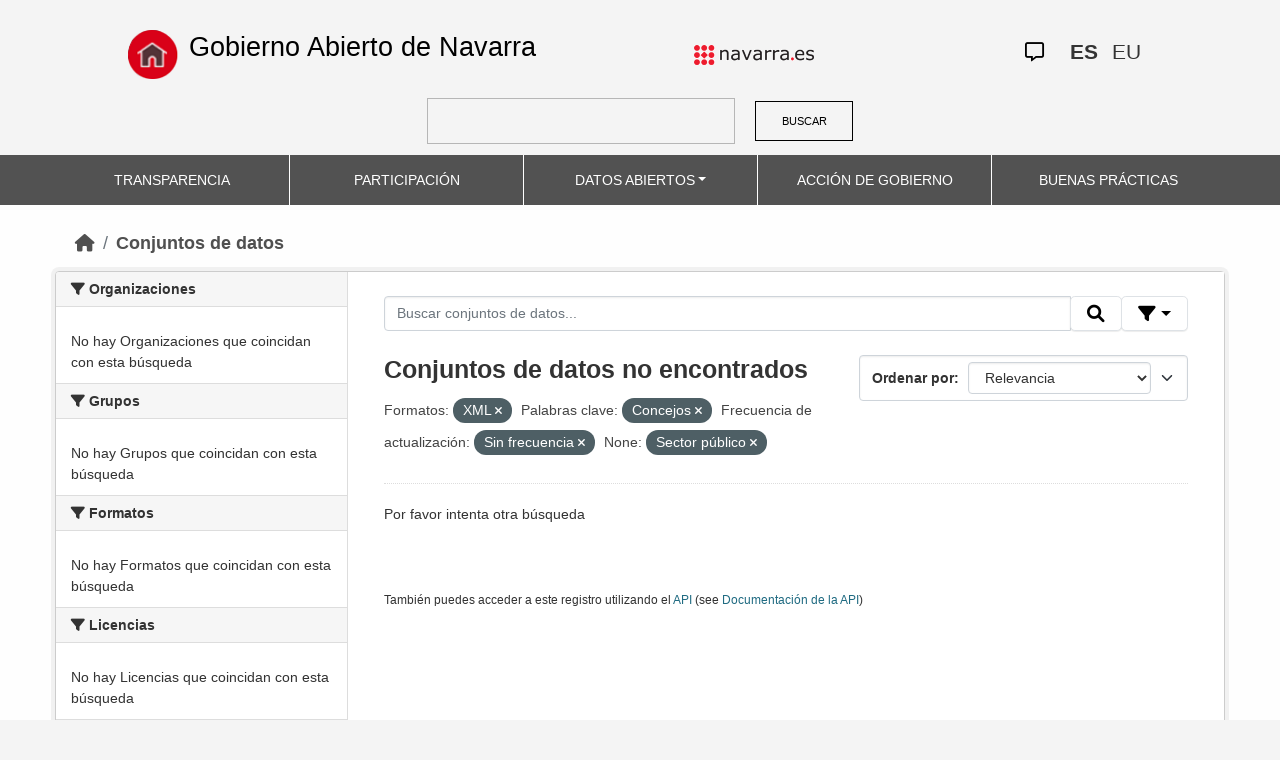

--- FILE ---
content_type: text/html; charset=utf-8
request_url: https://datosabiertos.navarra.es/es/dataset?tags%3DPersonal=&res_format=XML&keywords_es=Concejos&frequency_es=Sin+frecuencia&groups=sector-publico
body_size: 4913
content:
<!DOCTYPE html>
<!--[if IE 9]> <html lang="es" class="ie9"> <![endif]-->
<!--[if gt IE 8]><!--> <html lang="es"> <!--<![endif]-->
  <head>
    <meta charset="utf-8" />
      <meta name="generator" content="ckan 2.10.4" />
      <meta name="viewport" content="width=device-width, initial-scale=1.0">
    <title>Conjunto de datos  Production Datos Abiertos | Gobierno Abierto de Navarra</title>

    
    
    <link rel="shortcut icon" href="favicon.ico" />
    
    
        <link rel="alternate" type="text/n3" href="https://datosabiertos.navarra.es/es/catalog.n3"/>
        <link rel="alternate" type="text/turtle" href="https://datosabiertos.navarra.es/es/catalog.ttl"/>
        <link rel="alternate" type="application/rdf+xml" href="https://datosabiertos.navarra.es/es/catalog.xml"/>
        <link rel="alternate" type="application/ld+json" href="https://datosabiertos.navarra.es/es/catalog.jsonld"/>
    

    
    
  
      
  
      
      
      
    
  

<!--      add homepage/main.css file -->
      <link rel="stylesheet href='homepage/main.css'"></link>
      
      
      
      
    
  

    

    
    


    
      
      
    

    
    <link href="/webassets/base/1c87a999_main.css" rel="stylesheet"/>
<link href="/webassets/ckanext-activity/6ac15be0_activity.css" rel="stylesheet"/>
<link href="/webassets/gobierno_de_navarra/88cd81b8_main.css" rel="stylesheet"/>
<link href="/webassets/gobierno_de_navarra/80107cb6_common.css" rel="stylesheet"/>
<link href="/webassets/gobierno_de_navarra/d6300a51_nav.css" rel="stylesheet"/>
<link href="/webassets/ckanext-scheming/728ec589_scheming_css.css" rel="stylesheet"/>
<link href="/webassets/ckanext-harvest/c95a0af2_harvest_css.css" rel="stylesheet"/>
<link href="/webassets/ckanext-geoview/f197a782_geo-resource-styles.css" rel="stylesheet"/>
    
  </head>

  
  <body data-site-root="https://datosabiertos.navarra.es/" data-locale-root="https://datosabiertos.navarra.es/es/" >

    
    <div class="visually-hidden-focusable"><a href="#content">Skip to main content</a></div>
  

  
    


 


<header style="padding-top: 19.2px">
    <div class="container" style="padding-right: 6%;padding-left: 6%; background-color: #F4F4F4">
        <nav class="navbar" role="navigation">
            <div class="container-fluid" style="padding-left: 0px; padding-right: 0px">
                <!-- Brand and toggle get grouped for better mobile display -->
                <div class="">
                    <ul style="margin-left: 0px;" class="nav navbar-nav navbar-left navbar-nav-gnav">

                        <li>
                            <div class="gnav-home" style="padding: 21px; padding-top: 6%; background-color: transparent;">
                                <a href="https://gobiernoabierto.navarra.es/es" title="Inicio"
                                    style="float:none;margin-left:0;padding:12px 0;"><img
                                        style="width: 50px;height: 49px;"
                                        src="/home.png"
                                        alt="INICIO"></a>
                            </div>
                            <div style="width: 450px; display: content">                                
                                <a class="epi"
                                    style="color: black; font-style: normal; font-size: 27px;padding-left: 10px; font-family: 'Source Sans Pro',sans-serif !important"
                                    href="https://gobiernoabierto.navarra.es/es">Gobierno Abierto de Navarra</a>

                            </div>
                        </li>
                    </ul>
                </div>
                <div>
                    <ul class="nav navbar-nav navbar-right navbar-nav-gnav navbar-right-gnav" style="margin-left: 0px; margin-right: 100px;">
                        <li data-match-route="/" style="padding-top: 7px">
                            <a href="http://www.navarra.es/home_es/"><img
                                    src="/logo.navarra.es.p.gif"
                                    alt="navarra.es"></a>
                        </li>
                    </ul>
                </div>
                <div>
                    <ul class="nav navbar-nav navbar-right navbar-nav-gnav navbar-right-gnav" style="margin-left: 0px;">
                        <a target="_blank" href="https://www.navarra.es/es/atencion-ciudadana" class="gnav-icon-atencion-ciudadana "><i class="fa-regular fa-message"></i></a>
                        




<li style="padding: 7px">
    <a style= "padding-left: 0px; padding-right: 0px" class="language current-language" href="/es/dataset?tags%3DPersonal=&amp;res_format=XML&amp;keywords_es=Concejos&amp;frequency_es=Sin+frecuencia&amp;groups=sector-publico" lang="es">
        
           ES
        
    </a>
</li>

<li style="padding: 7px">
    <a style= "padding-left: 0px; padding-right: 0px" class="language " href="/eu/dataset?tags%3DPersonal=&amp;res_format=XML&amp;keywords_es=Concejos&amp;frequency_es=Sin+frecuencia&amp;groups=sector-publico" lang="eu">
        
           EU
        
    </a>
</li>

                    </ul>
                </div>
            </div><!-- /.container-fluid -->
        </nav>
        <form
            id="dataset-search-form" class="search-form gnav-search-form" method="get" data-module="select-switch"
            action="/dataset">
            <input type="text" id="edit-keys" name="q" value="" size="40" class="form-text gnav-search-input">
            <button id="submit-gnav" class="gnav-search-button" type="submit">BUSCAR</button>
        </form>
    </div>
</div>

<header style="background-color: #525252;">
    <div class="container gnav-menu-container">
        <nav class="navbar navbar-expand-lg navbar-dark" style="background-color: #525252; padding:0;">
            <div class="container-fluid gnav-menu-container-fluid">
                <button class="navbar-toggler" type="button" data-bs-toggle="collapse" data-bs-target="#bs-navbar-collapse-1"
                    aria-controls="bs-navbar-collapse-1" aria-expanded="false" aria-label="Toggle navigation">
                    <span class="navbar-toggler-icon"></span>
                </button>
                <div class="collapse navbar-collapse gnav-menu-navbar" id="bs-navbar-collapse-1">
                    <ul class="navbar-nav me-auto mb-2 mb-lg-0 gnav-menu-navbar">
                        <li class="nav-item dropdown gnav-nav-dropdown">
                            <a href="https://gobiernoabierto.navarra.es/es/transparencia"
                                class="nav-link">TRANSPARENCIA</a>
                        </li>
                        <li class="nav-item dropdown gnav-nav-dropdown">
                            <a href="https://gobiernoabierto.navarra.es/es/participacion"
                                class="nav-link">PARTICIPACIÓN</a>
                        </li>
                        <li class="nav-item dropdown gnav-nav-dropdown">
                            <a href="/es" class="nav-link dropdown-toggle">DATOS ABIERTOS</a>
                            <ul class="dropdown-menu gnav-dropdown-menu">
                                <li><a class="dropdown-item" href="https://gobiernoabierto.navarra.es/es/open-data/datos-abiertos">Datos Abiertos ¿Qué es?</a></li>
                                <li><hr class="dropdown-divider"></li>
                                <li><a class="dropdown-item" href="/es/dataset">Conjuntos de datos</a></li>
                                <li><a class="dropdown-item" href="/es/organization">Organizaciones</a></li>
                                <li><a class="dropdown-item" href="/es/group">Grupos</a></li>
                                <li><hr class="dropdown-divider"></li>
                                <li><a class="dropdown-item" href="https://gobiernoabierto.navarra.es/es/open-data/recursos-api">Recursos - API</a></li>
                                <li><a class="dropdown-item" href="https://gobiernoabierto.navarra.es/es/open-data/reutilizacion-aplicaciones-con-datos-abiertos">Reutilización</a></li>
                            </ul>
                        </li>
                        <li class="nav-item dropdown gnav-nav-dropdown">
                            <a href="https://gobiernoabierto.navarra.es/es/gobernanza"
                                class="nav-link">ACCIÓN DE GOBIERNO</a>
                        </li>
                        <li class="nav-item dropdown gnav-nav-dropdown">
                            <a href="https://gobiernoabierto.navarra.es/es/buenaspracticas"
                                class="nav-link">BUENAS PRÁCTICAS</a>
                        </li>
                    </ul>
                </div><!-- /.navbar-collapse -->
            </div><!-- /container-fluid -->
        </nav>
    </div>
</header>


  
    <div class="main">
      <div id="content" class="container">
        
          
            <div class="flash-messages">
              
                
              
            </div>
          

          
            <div class="toolbar" role="navigation" aria-label="Miga de pan">
              
                
                  <ol class="breadcrumb">
                    
<li class="home"><a href="/es/" aria-label="Inicio"><i class="fa fa-home"></i><span> Inicio</span></a></li>
                    
  <li class="active"><a href="/es/dataset/">Conjuntos de datos</a></li>

                  </ol>
                
              
            </div>
          

          <div class="row wrapper">
            
            
            

            
              <aside class="secondary col-md-3">
                
                
  <div class="filters">
    <div>
      
        

    
    
    
        
        <section class="module module-narrow module-shallow">
            
            <h2 class="module-heading">
                <i class="fa fa-filter"></i>
                Organizaciones
            </h2>
            
            
            
                
                <p class="module-content empty">No hay Organizaciones que coincidan con esta búsqueda</p>
                
            
            
        </section>
        
    
    

      
        

    
    
    
        
        <section class="module module-narrow module-shallow">
            
            <h2 class="module-heading">
                <i class="fa fa-filter"></i>
                Grupos
            </h2>
            
            
            
                
                <p class="module-content empty">No hay Grupos que coincidan con esta búsqueda</p>
                
            
            
        </section>
        
    
    

      
        

    
    
    
        
        <section class="module module-narrow module-shallow">
            
            <h2 class="module-heading">
                <i class="fa fa-filter"></i>
                Formatos
            </h2>
            
            
            
                
                <p class="module-content empty">No hay Formatos que coincidan con esta búsqueda</p>
                
            
            
        </section>
        
    
    

      
        

    
    
    
        
        <section class="module module-narrow module-shallow">
            
            <h2 class="module-heading">
                <i class="fa fa-filter"></i>
                Licencias
            </h2>
            
            
            
                
                <p class="module-content empty">No hay Licencias que coincidan con esta búsqueda</p>
                
            
            
        </section>
        
    
    

      
        

    
    
    
        
        <section class="module module-narrow module-shallow">
            
            <h2 class="module-heading">
                <i class="fa fa-filter"></i>
                Departamentos
            </h2>
            
            
            
                
                <p class="module-content empty">No hay Departamentos que coincidan con esta búsqueda</p>
                
            
            
        </section>
        
    
    

      
        

    
    
    
        
        <section class="module module-narrow module-shallow">
            
            <h2 class="module-heading">
                <i class="fa fa-filter"></i>
                Frecuencia de actualización
            </h2>
            
            
            
                
                <p class="module-content empty">No hay Frecuencia de actualización que coincidan con esta búsqueda</p>
                
            
            
        </section>
        
    
    

      
        

    
    
    
        
        <section class="module module-narrow module-shallow">
            
            <h2 class="module-heading">
                <i class="fa fa-filter"></i>
                Palabras clave
            </h2>
            
            
            
                
                <p class="module-content empty">No hay Palabras clave que coincidan con esta búsqueda</p>
                
            
            
        </section>
        
    
    

      
    </div>
    <a class="close no-text hide-filters"><i class="fa fa-times-circle"></i><span class="text">close</span></a>
  </div>

              </aside>
            

            
              <div class="primary col-md-9 col-xs-12" role="main">
                
                
  <section class="module">
    <div class="module-content">
      
        
      
      
        
        
        







<form id="dataset-search-form" class="search-form" method="get" data-module="select-switch">

  
    <div class="input-group search-input-group">
      <input aria-label="Buscar conjuntos de datos..." id="field-giant-search" type="text" class="form-control input-lg" name="q" value="" autocomplete="off" placeholder="Buscar conjuntos de datos...">

      <span class="input-group-btn">
        <button class="btn btn-default btn-lg" type="submit" value="search" title="Buscar">
          <i class="fa fa-search"></i>
        </button>
      </span>
  
      <!-- Botón de filtros con desplegable -->
      <div class="btn-group">
        <button class="btn btn-default btn-lg dropdown-toggle"
                type="button" data-bs-toggle="dropdown" aria-expanded="false"
                title="Búsqueda por campos">
          <i class="fa fa-filter"></i>
        </button>
  
        <div class="dropdown-menu dropdown-menu-end p-3" style="min-width:22rem" data-bs-auto-close="outside">
          <!-- Buscar SOLO por TÍTULO -->
          <div class="mb-3">
            <label class="form-label fw-semibold mb-1">El título contiene...</label>
            <div class="input-group">
              <input type="text" class="form-control" id="adv-title" placeholder="Ej: Presupuestos" autocomplete="off">
              <button class="btn btn-default btn-lg" type="button" id="adv-title-btn" title="Buscar por título">
                <i class="fa fa-search"></i>
              </button>
            </div>
          </div>
  
          <!-- Buscar SOLO por DESCRIPCIÓN -->
          <div>
            <label class="form-label fw-semibold mb-1">La descripción contiene...</label>
            <div class="input-group">
              <input type="text" class="form-control" id="adv-notes" placeholder="Ej: Listado" autocomplete="off">
              <button class="btn btn-default btn-lg" type="button" id="adv-notes-btn" title="Buscar por descripción">
                <i class="fa fa-search"></i>
              </button>
            </div>
          </div>
        </div>
      </div>
    </div>
  

  
    <span>






<input type="hidden" name="res_format" value="XML" />





<input type="hidden" name="keywords_es" value="Concejos" />





<input type="hidden" name="frequency_es" value="Sin frecuencia" />





<input type="hidden" name="groups" value="sector-publico" />



</span>
  

  
    
      <div class="form-select form-group control-order-by">
        <label for="field-order-by">Ordenar por</label>
        <select id="field-order-by" name="sort" class="form-control">
          
            
              <option value="score desc, metadata_modified desc" selected="selected">Relevancia</option>
            
          
            
              <option value="title_string asc">Nombre ascendente</option>
            
          
            
              <option value="title_string desc">Nombre descendente</option>
            
          
            
              <option value="metadata_modified desc">Última modificación</option>
            
          
            
              <option value="views_recent desc">Popular</option>
            
          
        </select>
        
        <button class="btn btn-default js-hide" type="submit">Ir</button>
        
      </div>
    
  

  
    
      <h2>

  
  
  
  

Conjuntos de datos no encontrados</h2>
    
  

  
    
      <p class="filter-list">
        
          
          <span class="facet">Formatos:</span>
          
            <span class="filtered pill">XML
              <a href="/es/dataset/?tags%3DPersonal=&amp;keywords_es=Concejos&amp;frequency_es=Sin+frecuencia&amp;groups=sector-publico" class="remove" title="Eliminar"><i class="fa fa-times"></i></a>
            </span>
          
        
          
          <span class="facet">Palabras clave:</span>
          
            <span class="filtered pill">Concejos
              <a href="/es/dataset/?tags%3DPersonal=&amp;res_format=XML&amp;frequency_es=Sin+frecuencia&amp;groups=sector-publico" class="remove" title="Eliminar"><i class="fa fa-times"></i></a>
            </span>
          
        
          
          <span class="facet">Frecuencia de actualización:</span>
          
            <span class="filtered pill">Sin frecuencia
              <a href="/es/dataset/?tags%3DPersonal=&amp;res_format=XML&amp;keywords_es=Concejos&amp;groups=sector-publico" class="remove" title="Eliminar"><i class="fa fa-times"></i></a>
            </span>
          
        
          
          <span class="facet">None:</span>
          
            <span class="filtered pill">Sector público
              <a href="/es/dataset/?tags%3DPersonal=&amp;res_format=XML&amp;keywords_es=Concejos&amp;frequency_es=Sin+frecuencia" class="remove" title="Eliminar"><i class="fa fa-times"></i></a>
            </span>
          
        
      </p>
      <a class="show-filters btn btn-default">Filtrar resultados</a>
    
  

</form>


  <p class="extra">Por favor intenta otra búsqueda</p>





<script>
  (function () {
    var form = document.querySelector('form.search-form');
    if (!form) return;
    var q = form.querySelector('input[name="q"]');
  
    var lang = 'es';
  
    function ensureLocalizedAction() {
      form.setAttribute('action', '/' + lang + '/dataset');
    }
    function esc(s){ return (s || '').trim().replace(/"/g, '\\"'); }
    function setQAndSubmit(val){
      if (!val) return;
      q.value = val;
      ensureLocalizedAction();
      form.submit();
    }
  
    function doTitle() {
      var v = esc(document.getElementById('adv-title').value);
      if (!v) return;
      setQAndSubmit('extras_title_translated:"' + v + '"');
    }
    function doNotes() {
      var v = esc(document.getElementById('adv-notes').value);
      if (!v) return;
      setQAndSubmit('extras_notes_translated:"' + v + '"');
    }
  
    var btnTitle = document.getElementById('adv-title-btn');
    if (btnTitle) btnTitle.addEventListener('click', doTitle);
  
    var btnNotes = document.getElementById('adv-notes-btn');
    if (btnNotes) btnNotes.addEventListener('click', doNotes);
  
    function bindEnter(inputId, handler){
      var el = document.getElementById(inputId);
      if (!el) return;
      el.addEventListener('keydown', function(e){
        if (e.key === 'Enter') {
          e.preventDefault();
          e.stopPropagation();
          handler();
        }
      });
    }
    bindEnter('adv-title', doTitle);
    bindEnter('adv-notes', doNotes);
  })();
  </script>
  
      
      
        

  

      
    </div>

    
      
    
  </section>

  
    <section class="module">
      <div class="module-content">
        
          <small>
            
            
            
          También puedes acceder a este registro utilizando el <a href="/es/api/3">API</a> (see <a href="http://docs.ckan.org/en/2.10/api/">Documentación de la API</a>)
          </small>
        
      </div>
    </section>
  

              </div>
            
          </div>
        
      </div>
    </div>
  
    

<footer>
    <div class="container gnav-footer" style="">
        
        <nav class="navbar" role="navigation">
            <div class="container-fluid" style="padding-left: 0px; padding-right: 0px">
                <!-- Brand and toggle get grouped for better mobile display -->
                <div class="navbar-header" style="margin-left: 0px">
                    <a class="navbar-brand" href="#" style="padding: 0;margin-left: 0px;">
                        <img alt="Brand" style="width: 162px;"
                             src="/logo_GN_agenda.png">
                    </a>
                </div>
                <div>
                    <ul class="nav navbar-nav navbar-right navbar-nav-gnav navbar-right-gnav"
                        style="padding-top: 12px;">
                        <li>
                            <p>
                                <a accesskey="m" href="https://gobiernoabierto.navarra.es/es/webmap" class="gnav-footer-text">Mapa web</a>
                                <span class="gnav-sep">|</span>
                                <a href="https://gobiernoabierto.navarra.es/es/aviso-legal" class="gnav-footer-text">Aviso legal</a>
                                <span class="gnav-sep">|</span>
                                <a accesskey="2" href="https://gobiernoabierto.navarra.es/es/accesibilidad" class="gnav-footer-text">Accesibilidad</a>
                                <span class="gnav-sep">|</span>
                                <a accesskey="c" href="https://gobiernoabierto.navarra.es/es/sugerencias-reclamaciones" class="gnav-footer-text">Contacte con nosotros</a>
                            </p>
                        </li>
                    </ul>
                </div>


            </div><!-- /.container-fluid -->
        </nav>
        
    </div>
</footer>
  
  
  
  
  
    
  
  
    

  

      

    
    
    <link href="/webassets/vendor/f3b8236b_select2.css" rel="stylesheet"/>
<link href="/webassets/vendor/d05bf0e7_fontawesome.css" rel="stylesheet"/>
    <script src="/webassets/gobierno_de_navarra/d41d8cd9_nav.js" type="text/javascript"></script>
<script src="/webassets/vendor/8c3c143a_jquery.js" type="text/javascript"></script>
<script src="/webassets/vendor/5027b870_vendor.js" type="text/javascript"></script>
<script src="/webassets/vendor/6d1ad7e6_bootstrap.js" type="text/javascript"></script>
<script src="/webassets/base/6fddaa3f_main.js" type="text/javascript"></script>
<script src="/webassets/base/0d750fad_ckan.js" type="text/javascript"></script>
<script src="/webassets/base/cd2c0272_tracking.js" type="text/javascript"></script>
<script src="/webassets/activity/0fdb5ee0_activity.js" type="text/javascript"></script>
  </body>
</html>